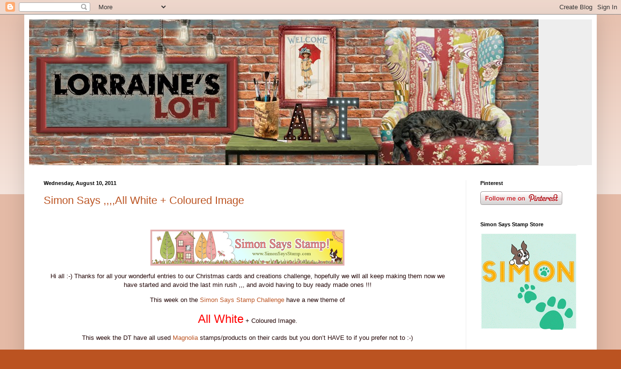

--- FILE ---
content_type: text/html; charset=UTF-8
request_url: https://loraquilina.blogspot.com/2011_08_10_archive.html
body_size: 11573
content:
<!DOCTYPE html>
<html class='v2' dir='ltr' xmlns='http://www.w3.org/1999/xhtml' xmlns:b='http://www.google.com/2005/gml/b' xmlns:data='http://www.google.com/2005/gml/data' xmlns:expr='http://www.google.com/2005/gml/expr'>
<head>
<link href='https://www.blogger.com/static/v1/widgets/335934321-css_bundle_v2.css' rel='stylesheet' type='text/css'/>
<meta content='IE=EmulateIE7' http-equiv='X-UA-Compatible'/>
<meta content='width=1100' name='viewport'/>
<meta content='text/html; charset=UTF-8' http-equiv='Content-Type'/>
<meta content='blogger' name='generator'/>
<link href='https://loraquilina.blogspot.com/favicon.ico' rel='icon' type='image/x-icon'/>
<link href='http://loraquilina.blogspot.com/2011_08_10_archive.html' rel='canonical'/>
<link rel="alternate" type="application/atom+xml" title="Lorraine&#39;s Loft - Atom" href="https://loraquilina.blogspot.com/feeds/posts/default" />
<link rel="alternate" type="application/rss+xml" title="Lorraine&#39;s Loft - RSS" href="https://loraquilina.blogspot.com/feeds/posts/default?alt=rss" />
<link rel="service.post" type="application/atom+xml" title="Lorraine&#39;s Loft - Atom" href="https://www.blogger.com/feeds/5769663970784159017/posts/default" />
<!--Can't find substitution for tag [blog.ieCssRetrofitLinks]-->
<meta content='http://loraquilina.blogspot.com/2011_08_10_archive.html' property='og:url'/>
<meta content='Lorraine&#39;s Loft' property='og:title'/>
<meta content='' property='og:description'/>
<title>Lorraine's Loft: 08/10/11</title>
<style id='page-skin-1' type='text/css'><!--
/*
-----------------------------------------------
Blogger Template Style
Name:     Simple
Designer: Blogger
URL:      www.blogger.com
----------------------------------------------- */
/* Content
----------------------------------------------- */
body {
font: normal normal 12px Arial, Tahoma, Helvetica, FreeSans, sans-serif;
color: #220505;
background: #bb5321 none repeat scroll top left;
padding: 0 40px 40px 40px;
}
html body .region-inner {
min-width: 0;
max-width: 100%;
width: auto;
}
h2 {
font-size: 22px;
}
a:link {
text-decoration:none;
color: #bb5321;
}
a:visited {
text-decoration:none;
color: #888888;
}
a:hover {
text-decoration:underline;
color: #ff8632;
}
.body-fauxcolumn-outer .fauxcolumn-inner {
background: transparent url(//www.blogblog.com/1kt/simple/body_gradient_tile_light.png) repeat scroll top left;
_background-image: none;
}
.body-fauxcolumn-outer .cap-top {
position: absolute;
z-index: 1;
height: 400px;
width: 100%;
}
.body-fauxcolumn-outer .cap-top .cap-left {
width: 100%;
background: transparent url(//www.blogblog.com/1kt/simple/gradients_light.png) repeat-x scroll top left;
_background-image: none;
}
.content-outer {
-moz-box-shadow: 0 0 40px rgba(0, 0, 0, .15);
-webkit-box-shadow: 0 0 5px rgba(0, 0, 0, .15);
-goog-ms-box-shadow: 0 0 10px #333333;
box-shadow: 0 0 40px rgba(0, 0, 0, .15);
margin-bottom: 1px;
}
.content-inner {
padding: 10px 10px;
}
.content-inner {
background-color: #ffffff;
}
/* Header
----------------------------------------------- */
.header-outer {
background: #eeeeee none repeat-x scroll 0 -400px;
_background-image: none;
}
.Header h1 {
font: normal normal 60px Arial, Tahoma, Helvetica, FreeSans, sans-serif;
color: #bb5332;
text-shadow: -1px -1px 1px rgba(0, 0, 0, .2);
}
.Header h1 a {
color: #bb5332;
}
.Header .description {
font-size: 140%;
color: #777777;
}
.header-inner .Header .titlewrapper {
padding: 22px 30px;
}
.header-inner .Header .descriptionwrapper {
padding: 0 30px;
}
/* Tabs
----------------------------------------------- */
.tabs-inner .section:first-child {
border-top: 1px solid #e7e7e7;
}
.tabs-inner .section:first-child ul {
margin-top: -1px;
border-top: 1px solid #e7e7e7;
border-left: 0 solid #e7e7e7;
border-right: 0 solid #e7e7e7;
}
.tabs-inner .widget ul {
background: #f5f5f5 url(//www.blogblog.com/1kt/simple/gradients_light.png) repeat-x scroll 0 -800px;
_background-image: none;
border-bottom: 1px solid #e7e7e7;
margin-top: 0;
margin-left: -30px;
margin-right: -30px;
}
.tabs-inner .widget li a {
display: inline-block;
padding: .6em 1em;
font: normal normal 14px Arial, Tahoma, Helvetica, FreeSans, sans-serif;
color: #999999;
border-left: 1px solid #ffffff;
border-right: 1px solid #e7e7e7;
}
.tabs-inner .widget li:first-child a {
border-left: none;
}
.tabs-inner .widget li.selected a, .tabs-inner .widget li a:hover {
color: #000000;
background-color: #eeeeee;
text-decoration: none;
}
/* Columns
----------------------------------------------- */
.main-outer {
border-top: 0 solid #eeeeee;
}
.fauxcolumn-left-outer .fauxcolumn-inner {
border-right: 1px solid #eeeeee;
}
.fauxcolumn-right-outer .fauxcolumn-inner {
border-left: 1px solid #eeeeee;
}
/* Headings
----------------------------------------------- */
div.widget > h2,
div.widget h2.title {
margin: 0 0 1em 0;
font: normal bold 11px Arial, Tahoma, Helvetica, FreeSans, sans-serif;
color: #000000;
}
/* Widgets
----------------------------------------------- */
.widget .zippy {
color: #999999;
text-shadow: 2px 2px 1px rgba(0, 0, 0, .1);
}
.widget .popular-posts ul {
list-style: none;
}
/* Posts
----------------------------------------------- */
h2.date-header {
font: normal bold 11px Arial, Tahoma, Helvetica, FreeSans, sans-serif;
}
.date-header span {
background-color: rgba(0, 0, 0, 0);
color: #000000;
padding: inherit;
letter-spacing: inherit;
margin: inherit;
}
.main-inner {
padding-top: 30px;
padding-bottom: 30px;
}
.main-inner .column-center-inner {
padding: 0 15px;
}
.main-inner .column-center-inner .section {
margin: 0 15px;
}
.post {
margin: 0 0 25px 0;
}
h3.post-title, .comments h4 {
font: normal normal 22px Arial, Tahoma, Helvetica, FreeSans, sans-serif;
margin: .75em 0 0;
}
.post-body {
font-size: 110%;
line-height: 1.4;
position: relative;
}
.post-body img, .post-body .tr-caption-container, .Profile img, .Image img,
.BlogList .item-thumbnail img {
padding: 2px;
background: #ffffff;
border: 1px solid #eeeeee;
-moz-box-shadow: 1px 1px 5px rgba(0, 0, 0, .1);
-webkit-box-shadow: 1px 1px 5px rgba(0, 0, 0, .1);
box-shadow: 1px 1px 5px rgba(0, 0, 0, .1);
}
.post-body img, .post-body .tr-caption-container {
padding: 5px;
}
.post-body .tr-caption-container {
color: #000000;
}
.post-body .tr-caption-container img {
padding: 0;
background: transparent;
border: none;
-moz-box-shadow: 0 0 0 rgba(0, 0, 0, .1);
-webkit-box-shadow: 0 0 0 rgba(0, 0, 0, .1);
box-shadow: 0 0 0 rgba(0, 0, 0, .1);
}
.post-header {
margin: 0 0 1.5em;
line-height: 1.6;
font-size: 90%;
}
.post-footer {
margin: 20px -2px 0;
padding: 5px 10px;
color: #666666;
background-color: #f9f9f9;
border-bottom: 1px solid #eeeeee;
line-height: 1.6;
font-size: 90%;
}
#comments .comment-author {
padding-top: 1.5em;
border-top: 1px solid #eeeeee;
background-position: 0 1.5em;
}
#comments .comment-author:first-child {
padding-top: 0;
border-top: none;
}
.avatar-image-container {
margin: .2em 0 0;
}
#comments .avatar-image-container img {
border: 1px solid #eeeeee;
}
/* Comments
----------------------------------------------- */
.comments .comments-content .icon.blog-author {
background-repeat: no-repeat;
background-image: url([data-uri]);
}
.comments .comments-content .loadmore a {
border-top: 1px solid #999999;
border-bottom: 1px solid #999999;
}
.comments .comment-thread.inline-thread {
background-color: #f9f9f9;
}
.comments .continue {
border-top: 2px solid #999999;
}
/* Accents
---------------------------------------------- */
.section-columns td.columns-cell {
border-left: 1px solid #eeeeee;
}
.blog-pager {
background: transparent none no-repeat scroll top center;
}
.blog-pager-older-link, .home-link,
.blog-pager-newer-link {
background-color: #ffffff;
padding: 5px;
}
.footer-outer {
border-top: 0 dashed #bbbbbb;
}
/* Mobile
----------------------------------------------- */
body.mobile  {
background-size: auto;
}
.mobile .body-fauxcolumn-outer {
background: transparent none repeat scroll top left;
}
.mobile .body-fauxcolumn-outer .cap-top {
background-size: 100% auto;
}
.mobile .content-outer {
-webkit-box-shadow: 0 0 3px rgba(0, 0, 0, .15);
box-shadow: 0 0 3px rgba(0, 0, 0, .15);
}
.mobile .tabs-inner .widget ul {
margin-left: 0;
margin-right: 0;
}
.mobile .post {
margin: 0;
}
.mobile .main-inner .column-center-inner .section {
margin: 0;
}
.mobile .date-header span {
padding: 0.1em 10px;
margin: 0 -10px;
}
.mobile h3.post-title {
margin: 0;
}
.mobile .blog-pager {
background: transparent none no-repeat scroll top center;
}
.mobile .footer-outer {
border-top: none;
}
.mobile .main-inner, .mobile .footer-inner {
background-color: #ffffff;
}
.mobile-index-contents {
color: #220505;
}
.mobile-link-button {
background-color: #bb5321;
}
.mobile-link-button a:link, .mobile-link-button a:visited {
color: #ffffff;
}
.mobile .tabs-inner .section:first-child {
border-top: none;
}
.mobile .tabs-inner .PageList .widget-content {
background-color: #eeeeee;
color: #000000;
border-top: 1px solid #e7e7e7;
border-bottom: 1px solid #e7e7e7;
}
.mobile .tabs-inner .PageList .widget-content .pagelist-arrow {
border-left: 1px solid #e7e7e7;
}
.post-body img, .post-body .tr-caption-container, .Profile img, .Image img,
.BlogList .item-thumbnail img {
padding: 0 !important;
border: none !important;
background: none !important;
-moz-box-shadow: 0px 0px 0px transparent !important;
-webkit-box-shadow: 0px 0px 0px transparent !important;
box-shadow: 0px 0px 0px transparent !important;
}
--></style>
<style id='template-skin-1' type='text/css'><!--
body {
min-width: 1180px;
}
.content-outer, .content-fauxcolumn-outer, .region-inner {
min-width: 1180px;
max-width: 1180px;
_width: 1180px;
}
.main-inner .columns {
padding-left: 0px;
padding-right: 260px;
}
.main-inner .fauxcolumn-center-outer {
left: 0px;
right: 260px;
/* IE6 does not respect left and right together */
_width: expression(this.parentNode.offsetWidth -
parseInt("0px") -
parseInt("260px") + 'px');
}
.main-inner .fauxcolumn-left-outer {
width: 0px;
}
.main-inner .fauxcolumn-right-outer {
width: 260px;
}
.main-inner .column-left-outer {
width: 0px;
right: 100%;
margin-left: -0px;
}
.main-inner .column-right-outer {
width: 260px;
margin-right: -260px;
}
#layout {
min-width: 0;
}
#layout .content-outer {
min-width: 0;
width: 800px;
}
#layout .region-inner {
min-width: 0;
width: auto;
}
--></style>
<link href='https://www.blogger.com/dyn-css/authorization.css?targetBlogID=5769663970784159017&amp;zx=33dfd609-788b-4257-aa62-feb821d9aa7f' media='none' onload='if(media!=&#39;all&#39;)media=&#39;all&#39;' rel='stylesheet'/><noscript><link href='https://www.blogger.com/dyn-css/authorization.css?targetBlogID=5769663970784159017&amp;zx=33dfd609-788b-4257-aa62-feb821d9aa7f' rel='stylesheet'/></noscript>
<meta name='google-adsense-platform-account' content='ca-host-pub-1556223355139109'/>
<meta name='google-adsense-platform-domain' content='blogspot.com'/>

</head>
<body class='loading variant-pale'>
<div class='navbar section' id='navbar'><div class='widget Navbar' data-version='1' id='Navbar1'><script type="text/javascript">
    function setAttributeOnload(object, attribute, val) {
      if(window.addEventListener) {
        window.addEventListener('load',
          function(){ object[attribute] = val; }, false);
      } else {
        window.attachEvent('onload', function(){ object[attribute] = val; });
      }
    }
  </script>
<div id="navbar-iframe-container"></div>
<script type="text/javascript" src="https://apis.google.com/js/platform.js"></script>
<script type="text/javascript">
      gapi.load("gapi.iframes:gapi.iframes.style.bubble", function() {
        if (gapi.iframes && gapi.iframes.getContext) {
          gapi.iframes.getContext().openChild({
              url: 'https://www.blogger.com/navbar/5769663970784159017?origin\x3dhttps://loraquilina.blogspot.com',
              where: document.getElementById("navbar-iframe-container"),
              id: "navbar-iframe"
          });
        }
      });
    </script><script type="text/javascript">
(function() {
var script = document.createElement('script');
script.type = 'text/javascript';
script.src = '//pagead2.googlesyndication.com/pagead/js/google_top_exp.js';
var head = document.getElementsByTagName('head')[0];
if (head) {
head.appendChild(script);
}})();
</script>
</div></div>
<div class='body-fauxcolumns'>
<div class='fauxcolumn-outer body-fauxcolumn-outer'>
<div class='cap-top'>
<div class='cap-left'></div>
<div class='cap-right'></div>
</div>
<div class='fauxborder-left'>
<div class='fauxborder-right'></div>
<div class='fauxcolumn-inner'>
</div>
</div>
<div class='cap-bottom'>
<div class='cap-left'></div>
<div class='cap-right'></div>
</div>
</div>
</div>
<div class='content'>
<div class='content-fauxcolumns'>
<div class='fauxcolumn-outer content-fauxcolumn-outer'>
<div class='cap-top'>
<div class='cap-left'></div>
<div class='cap-right'></div>
</div>
<div class='fauxborder-left'>
<div class='fauxborder-right'></div>
<div class='fauxcolumn-inner'>
</div>
</div>
<div class='cap-bottom'>
<div class='cap-left'></div>
<div class='cap-right'></div>
</div>
</div>
</div>
<div class='content-outer'>
<div class='content-cap-top cap-top'>
<div class='cap-left'></div>
<div class='cap-right'></div>
</div>
<div class='fauxborder-left content-fauxborder-left'>
<div class='fauxborder-right content-fauxborder-right'></div>
<div class='content-inner'>
<header>
<div class='header-outer'>
<div class='header-cap-top cap-top'>
<div class='cap-left'></div>
<div class='cap-right'></div>
</div>
<div class='fauxborder-left header-fauxborder-left'>
<div class='fauxborder-right header-fauxborder-right'></div>
<div class='region-inner header-inner'>
<div class='header section' id='header'><div class='widget Header' data-version='1' id='Header1'>
<div id='header-inner'>
<a href='https://loraquilina.blogspot.com/' style='display: block'>
<img alt='Lorraine&#39;s Loft' height='300px; ' id='Header1_headerimg' src='https://blogger.googleusercontent.com/img/b/R29vZ2xl/AVvXsEhi3im8esgN3Y6CYC1mGdMRFDTREtzmEE57ILe-e5YBmUH_z7fNN6SrwXw9AzlCJ7svffwUmYvTKhnxKUzHbOQpPvNkXemZnuxn8yQQrwlDmCW_k6JF0LXYCvSxvT2h9-K2pL9OGP28wvy0/s1600-r/Lols+header.jpg' style='display: block' width='1050px; '/>
</a>
</div>
</div></div>
</div>
</div>
<div class='header-cap-bottom cap-bottom'>
<div class='cap-left'></div>
<div class='cap-right'></div>
</div>
</div>
</header>
<div class='tabs-outer'>
<div class='tabs-cap-top cap-top'>
<div class='cap-left'></div>
<div class='cap-right'></div>
</div>
<div class='fauxborder-left tabs-fauxborder-left'>
<div class='fauxborder-right tabs-fauxborder-right'></div>
<div class='region-inner tabs-inner'>
<div class='tabs no-items section' id='crosscol'></div>
<div class='tabs no-items section' id='crosscol-overflow'></div>
</div>
</div>
<div class='tabs-cap-bottom cap-bottom'>
<div class='cap-left'></div>
<div class='cap-right'></div>
</div>
</div>
<div class='main-outer'>
<div class='main-cap-top cap-top'>
<div class='cap-left'></div>
<div class='cap-right'></div>
</div>
<div class='fauxborder-left main-fauxborder-left'>
<div class='fauxborder-right main-fauxborder-right'></div>
<div class='region-inner main-inner'>
<div class='columns fauxcolumns'>
<div class='fauxcolumn-outer fauxcolumn-center-outer'>
<div class='cap-top'>
<div class='cap-left'></div>
<div class='cap-right'></div>
</div>
<div class='fauxborder-left'>
<div class='fauxborder-right'></div>
<div class='fauxcolumn-inner'>
</div>
</div>
<div class='cap-bottom'>
<div class='cap-left'></div>
<div class='cap-right'></div>
</div>
</div>
<div class='fauxcolumn-outer fauxcolumn-left-outer'>
<div class='cap-top'>
<div class='cap-left'></div>
<div class='cap-right'></div>
</div>
<div class='fauxborder-left'>
<div class='fauxborder-right'></div>
<div class='fauxcolumn-inner'>
</div>
</div>
<div class='cap-bottom'>
<div class='cap-left'></div>
<div class='cap-right'></div>
</div>
</div>
<div class='fauxcolumn-outer fauxcolumn-right-outer'>
<div class='cap-top'>
<div class='cap-left'></div>
<div class='cap-right'></div>
</div>
<div class='fauxborder-left'>
<div class='fauxborder-right'></div>
<div class='fauxcolumn-inner'>
</div>
</div>
<div class='cap-bottom'>
<div class='cap-left'></div>
<div class='cap-right'></div>
</div>
</div>
<!-- corrects IE6 width calculation -->
<div class='columns-inner'>
<div class='column-center-outer'>
<div class='column-center-inner'>
<div class='main section' id='main'><div class='widget Blog' data-version='1' id='Blog1'>
<div class='blog-posts hfeed'>

          <div class="date-outer">
        
<h2 class='date-header'><span>Wednesday, August 10, 2011</span></h2>

          <div class="date-posts">
        
<div class='post-outer'>
<div class='post hentry' itemprop='blogPost' itemscope='itemscope' itemtype='http://schema.org/BlogPosting'>
<meta content='https://blogger.googleusercontent.com/img/b/R29vZ2xl/AVvXsEg0JyYMPcZwENiK2BMyxgkWQGu6jZ7ijCucPptTndhV41JIwGSE-Y6keCoTEBGxZdkbu7F0OHBtu7KhN4kmuV12OWYlvNaMVCMwBdIcIy4lV3wluW2kMwk7kDGe1yQ5LGWcKLN_CGnqrj8/s400/november19header.png' itemprop='image_url'/>
<meta content='5769663970784159017' itemprop='blogId'/>
<meta content='2215530884444708591' itemprop='postId'/>
<a name='2215530884444708591'></a>
<h3 class='post-title entry-title' itemprop='name'>
<a href='https://loraquilina.blogspot.com/2011/08/simon-says-all-white-coloured-image.html'>Simon Says ,,,,All White + Coloured Image</a>
</h3>
<div class='post-header'>
<div class='post-header-line-1'></div>
</div>
<div class='post-body entry-content' id='post-body-2215530884444708591' itemprop='description articleBody'>
<p><br /></p><p><a href="http://www.simonsaysstamp.com/servlet/StoreFront"><img alt="" border="0" id="BLOGGER_PHOTO_ID_5607691677166886466" src="https://blogger.googleusercontent.com/img/b/R29vZ2xl/AVvXsEg0JyYMPcZwENiK2BMyxgkWQGu6jZ7ijCucPptTndhV41JIwGSE-Y6keCoTEBGxZdkbu7F0OHBtu7KhN4kmuV12OWYlvNaMVCMwBdIcIy4lV3wluW2kMwk7kDGe1yQ5LGWcKLN_CGnqrj8/s400/november19header.png" style="TEXT-ALIGN: center; MARGIN: 0px auto 10px; WIDTH: 400px; DISPLAY: block; HEIGHT: 74px; CURSOR: pointer" /></a></p><p style="text-align: center;">Hi all :-) Thanks for all your wonderful entries to our Christmas cards and creations challenge, hopefully we will all keep making them now we have started and avoid the last min rush ,,, and avoid having to buy ready made ones !!! </p><div style="text-align: center;">  </div><p style="text-align: center;">This week on the <a href="http://simonsaysstampschallenge.blogspot.com/">Simon Says Stamp Challenge</a> have a new theme of </p><div style="text-align: center;">  </div><p style="text-align: center;"><span style="color: rgb(255, 0, 0);font-size:180%;" >All White</span> + Coloured Image.<br /></p><p style="text-align: center;">This week the DT have all used <a href="http://www.simonsaysstamp.com/servlet/the-Unmounted-Magnolia-Stamps/Categories">Magnolia</a> stamps/products on their cards but you don&#8217;t HAVE to if you prefer not to :-)</p>  <div style="TEXT-ALIGN: center">As usual Heidi will be giving one lucky entrant a $50 voucher to her FANTASTIC <a href="http://www.simonsaysstamp.com/servlet/StoreFront" style="PADDING-BOTTOM: 0px; MARGIN: 0px; PADDING-LEFT: 0px; PADDING-RIGHT: 0px; COLOR: rgb(33,86,112); TEXT-DECORATION: underline; PADDING-TOP: 0px">Simon Says Stamp Superstore </a>!! <span style="LINE-HEIGHT: 21px" class="Apple-style-span">For fabulous tutorials, inspiration and candy you should keep an eye on the <a href="http://www.simonsaysstampblog.blogspot.com/" style="PADDING-BOTTOM: 0px; MARGIN: 0px; PADDING-LEFT: 0px; PADDING-RIGHT: 0px; COLOR: rgb(33,86,112); TEXT-DECORATION: underline; PADDING-TOP: 0px">Simon Says Stamp Blog</a>  too<br /><br /></span>Heidi and her staff have recently from the  CHA and have ordered loads of  THE hottest new products. Keep an eye on the <a href="http://www.simonsaysstamp.com/servlet/the-*All-New-Just-In%21/Categories" style="PADDING-BOTTOM: 0px; MARGIN: 0px; PADDING-LEFT: 0px; PADDING-RIGHT: 0px; COLOR: rgb(33,86,112); TEXT-DECORATION: underline; PADDING-TOP: 0px"> All New Just In Pages </a> there are sure to be lots of fab new goodies arriving right now   !!<br /><br /></div><br /><div style="TEXT-ALIGN: center; CLEAR: both" class="separator" align="center"><a href="http://www.simonsaysstamp.com/servlet/StoreFront" style="MARGIN-LEFT: 1em; MARGIN-RIGHT: 1em"><img src="https://blogger.googleusercontent.com/img/b/R29vZ2xl/AVvXsEjl5unKpzpiQC-Su_6RBprJpURSaP2nlmC_o-u7UyFsGYG33IrpDwAHPuyTGXCdRZM4fgID1H1vmD0gQcve5APB4gMO7Fc9xQpVfeTt74Dl3nmym12KEhfDtq1WKNL4lR7Ouy4H5J6Tc0oc/s400/Simon+Says+Stamp+%252450+Credit+Voucher.jpg" /><span style="display: block;" id="formatbar_Buttons"><span onmouseover="ButtonHoverOn(this);" onmouseout="ButtonHoverOff(this);" onmouseup="" onmousedown="CheckFormatting(event);FormatbarButton('richeditorframe', this, 8);ButtonMouseDown(this);" class="" style="display: block;" id="formatbar_CreateLink" title="Link"><img alt="Link" border="0" class="gl_link" src="//www.blogger.com/img/blank.gif"></span></span></a></div><p></p>  <p><br /></p><div style="text-align: center;">Apologies for the poor photo&#8217;s,  I took loads but the details were  impossible to see, easel cards are always diffy but white ones are a  nightmare,especially for someone who is useless with camera&#8217;s like me !!</div>  <p><br /><br /><a href="https://blogger.googleusercontent.com/img/b/R29vZ2xl/AVvXsEg_fZr4qLnsR93wPc8qLeB0t2lW-8safa3uxO3scXYR7B5y-cb4TuhLm7D0_VtdNV1W53Xgu8QSXUJpftDTBnOW5w2ltHkbLsGXGGhkAMCSVw7554y2P1Uy6EgWH69yVl-0GNHmW3rTFOeC/s1600/007.JPG" onblur="try {parent.deselectBloggerImageGracefully();} catch(e) {}"><img alt="" border="0" id="BLOGGER_PHOTO_ID_5639112369177487266" src="https://blogger.googleusercontent.com/img/b/R29vZ2xl/AVvXsEg_fZr4qLnsR93wPc8qLeB0t2lW-8safa3uxO3scXYR7B5y-cb4TuhLm7D0_VtdNV1W53Xgu8QSXUJpftDTBnOW5w2ltHkbLsGXGGhkAMCSVw7554y2P1Uy6EgWH69yVl-0GNHmW3rTFOeC/s400/007.JPG" style="display:block; margin:0px auto 10px; text-align:center;cursor:pointer; cursor:hand;width: 374px; height: 400px;" /></a><br /><br /></p>  <p style="text-align: center;">I made an easel card and used a lovely <a href="http://www.simonsaysstamp.com/servlet/the-23380/BRIDAL-COUPLE-PRE-dsh-ORDER-Magnolia/Detail">Newly Weds Bridal Couple</a> stamp. I coloured the image with <a href="http://www.simonsaysstamp.com/servlet/the-COPIC-Markers/Categories">Copics</a> and layered Tilda so she is standing slightly in front of Edwin. I added <a href="http://www.simonsaysstamp.com/servlet/the-7006/ranger-stickles-glitter-glue/Detail">Frosted Lace</a> stickles to her veil and hem of her dress and then swiped the edges with a delicate <a href="http://www.simonsaysstamp.com/servlet/the-Colorbox/Categories">Colorbox</a> pink chalk ink .</p><div style="text-align: center;">  </div><p style="text-align: center;">I made a frame using a <a href="http://www.simonsaysstamp.com/servlet/the-MARTHA-STEWART-products/Categories">Martha Stewart</a> <a href="http://www.simonsaysstamp.com/servlet/the-22039/edger-edge-pansies-Martha/Detail">Pansy</a> PATP set.  I used some white pre embossed card from Doodlebug and then used a <a href="http://www.simonsaysstamp.com/servlet/the-Cuttlebug/Categories">Cuttlebug</a> <a href="http://www.simonsaysstamp.com/servlet/the-17455/Cuttlebug-A2-Embossing-Folder/Detail">Swiss Dots</a> folder to make another panel.  The flowers were made using  MFT Die-Namics <a href="http://www.simonsaysstamp.com/servlet/the-30141/My-Favorite-Things-MINI/Detail">Rolled Rose</a> dies and I used a Magnolia Die Hickey <a href="http://www.simonsaysstamp.com/servlet/the-33626/heart-swirl-Magnolia-Doohickeys/Detail">Heart Swirl die</a> and a Martha Stewart <a href="http://www.simonsaysstamp.com/servlet/the-20671/42-dsh-30005-Martha-Stewart-LACE/Detail">Scalloped Heart</a> punch too. Added some <a href="http://www.simonsaysstamp.com/servlet/the-Clear-Stamps-Hero-Arts/Categories">Hero Arts</a> Pearls and some wide textured fabric ribbon to finish.  I used loads or <a href="http://www.simonsaysstamp.com/servlet/the-8369/ranger-stickles-glitter-glue/Detail">Star Dust</a> stickles and  sewed all the edges on my machine to finish.</p>  <p> </p>  <p><br /><br /><a href="https://blogger.googleusercontent.com/img/b/R29vZ2xl/AVvXsEhLhVWOp9IHxLMRi2dtQFEYD8HBXC2n2N-DUZoLH_YsQ0AupOZNZyGB9MIdjlu8OwylKJE6A5_OmegS_KZUjysUmT9YxtvsrYDDd_mw5MWneTdMkrMiwi0TASBGyhci8jL5-_uCHJJ-wH6Z/s1600/010.JPG" onblur="try {parent.deselectBloggerImageGracefully();} catch(e) {}"><img alt="" border="0" id="BLOGGER_PHOTO_ID_5639112377358372306" src="https://blogger.googleusercontent.com/img/b/R29vZ2xl/AVvXsEhLhVWOp9IHxLMRi2dtQFEYD8HBXC2n2N-DUZoLH_YsQ0AupOZNZyGB9MIdjlu8OwylKJE6A5_OmegS_KZUjysUmT9YxtvsrYDDd_mw5MWneTdMkrMiwi0TASBGyhci8jL5-_uCHJJ-wH6Z/s400/010.JPG" style="display:block; margin:0px auto 10px; text-align:center;cursor:pointer; cursor:hand;width: 399px; height: 400px;" /></a><br /><br /><a href="https://blogger.googleusercontent.com/img/b/R29vZ2xl/AVvXsEj8OPU8Fxn3ZD3zt8fgEtSiD74n9F9xy8TrZzc5ka6aYOe9YxNcUt7pXJsW1dY9Stz5jeTT9eEGr8wNqIWZG_8vXfj3gBX4BjLDe7BmTTrLYet5EdH1AQom4UXzJ8MmYdc5KHQ5BAedJQ-e/s1600/010-1.JPG" onblur="try {parent.deselectBloggerImageGracefully();} catch(e) {}"><img alt="" border="0" id="BLOGGER_PHOTO_ID_5639112379184548802" src="https://blogger.googleusercontent.com/img/b/R29vZ2xl/AVvXsEj8OPU8Fxn3ZD3zt8fgEtSiD74n9F9xy8TrZzc5ka6aYOe9YxNcUt7pXJsW1dY9Stz5jeTT9eEGr8wNqIWZG_8vXfj3gBX4BjLDe7BmTTrLYet5EdH1AQom4UXzJ8MmYdc5KHQ5BAedJQ-e/s400/010-1.JPG" style="display:block; margin:0px auto 10px; text-align:center;cursor:pointer; cursor:hand;width: 318px; height: 400px;" /></a><br /><br /><br />Our lovely GD <a href="http://sarahsjustvisiting.blogspot.com/">Sarah</a> and the DT have made some gorgeous cards for your inspiration so please hop on over to the challenge blog to see them <img alt="Smile" class="wlEmoticon wlEmoticon-smile" src="https://blogger.googleusercontent.com/img/b/R29vZ2xl/AVvXsEiWCgSMJJBpxjGvPxsKytnEpwfJW26CSqVNI-hfXJBnfIa5-YYeOnul866Us66NorSWcmxaCJMTcbH31j3tToEE067SlcmN-_gI_L0UYKM9yVd7_wea2Ika8CP2drTiHOWAuuM5zQBAxZxM/?imgmax=800" style="border-bottom-style: none; border-right-style: none; border-top-style: none; border-left-style: none" /></p>    <p>Challenges :</p>  <p><a href="http://priscillastyles.blogspot.com/">Midnight Madness</a> ,,, Sketch</p>  <p><a href="http://www.cupcakecraftchallenges.blogspot.com/">Cupcake Craft</a> ,,,, Stitching</p>  <p><a href="http://stamp-n-doodle.blogspot.com/">Stamp-N-Doodle</a> ,,,, Ribbon/Punch/Die Cut/Pearls</p>  <p><a href="http://www.charismacardz.blogspot.com/">Charisma Cardz</a> ,,, Bingo ( 1 down flowers/pearls/glitter)</p>  <p><a href="http://justmagnolia.blogspot.com/">Just Magnolia</a> ,,,  Anything Goes + Glitter</p><br /><img src="https://lh3.googleusercontent.com/blogger_img_proxy/AEn0k_t22uEDJKnix9yIPw8NlK1mn6A-gCtjjOwAnhkP73_4-4uNTWw67XDELOKO4HqjysyHswEV26RacebPj4a8HqAuz_RusOZQcPD3wWIa_axm2fmimxh8z3uk4k7U7erUmvTmMsVQJfVigENpAFTESBE=s0-d">
<div style='clear: both;'></div>
</div>
<div class='post-footer'>
<div class='post-footer-line post-footer-line-1'><span class='post-author vcard'>
Posted by
<span class='fn' itemprop='author' itemscope='itemscope' itemtype='http://schema.org/Person'>
<meta content='https://www.blogger.com/profile/15521713728886980462' itemprop='url'/>
<a href='https://www.blogger.com/profile/15521713728886980462' rel='author' title='author profile'>
<span itemprop='name'>Lorraine A</span>
</a>
</span>
</span>
<span class='post-timestamp'>
at
<meta content='http://loraquilina.blogspot.com/2011/08/simon-says-all-white-coloured-image.html' itemprop='url'/>
<a class='timestamp-link' href='https://loraquilina.blogspot.com/2011/08/simon-says-all-white-coloured-image.html' rel='bookmark' title='permanent link'><abbr class='published' itemprop='datePublished' title='2011-08-10T08:00:00+01:00'>8:00:00&#8239;AM</abbr></a>
</span>
<span class='post-comment-link'>
<a class='comment-link' href='https://www.blogger.com/comment/fullpage/post/5769663970784159017/2215530884444708591' onclick='javascript:window.open(this.href, "bloggerPopup", "toolbar=0,location=0,statusbar=1,menubar=0,scrollbars=yes,width=640,height=500"); return false;'>
23 comments:
  </a>
</span>
<span class='post-icons'>
<span class='item-control blog-admin pid-58821377'>
<a href='https://www.blogger.com/post-edit.g?blogID=5769663970784159017&postID=2215530884444708591&from=pencil' title='Edit Post'>
<img alt='' class='icon-action' height='18' src='https://resources.blogblog.com/img/icon18_edit_allbkg.gif' width='18'/>
</a>
</span>
</span>
<div class='post-share-buttons goog-inline-block'>
<a class='goog-inline-block share-button sb-email' href='https://www.blogger.com/share-post.g?blogID=5769663970784159017&postID=2215530884444708591&target=email' target='_blank' title='Email This'><span class='share-button-link-text'>Email This</span></a><a class='goog-inline-block share-button sb-blog' href='https://www.blogger.com/share-post.g?blogID=5769663970784159017&postID=2215530884444708591&target=blog' onclick='window.open(this.href, "_blank", "height=270,width=475"); return false;' target='_blank' title='BlogThis!'><span class='share-button-link-text'>BlogThis!</span></a><a class='goog-inline-block share-button sb-twitter' href='https://www.blogger.com/share-post.g?blogID=5769663970784159017&postID=2215530884444708591&target=twitter' target='_blank' title='Share to X'><span class='share-button-link-text'>Share to X</span></a><a class='goog-inline-block share-button sb-facebook' href='https://www.blogger.com/share-post.g?blogID=5769663970784159017&postID=2215530884444708591&target=facebook' onclick='window.open(this.href, "_blank", "height=430,width=640"); return false;' target='_blank' title='Share to Facebook'><span class='share-button-link-text'>Share to Facebook</span></a><a class='goog-inline-block share-button sb-pinterest' href='https://www.blogger.com/share-post.g?blogID=5769663970784159017&postID=2215530884444708591&target=pinterest' target='_blank' title='Share to Pinterest'><span class='share-button-link-text'>Share to Pinterest</span></a>
</div>
</div>
<div class='post-footer-line post-footer-line-2'><span class='post-labels'>
</span>
</div>
<div class='post-footer-line post-footer-line-3'><span class='post-location'>
</span>
</div>
</div>
</div>
</div>

        </div></div>
      
</div>
<div class='blog-pager' id='blog-pager'>
<span id='blog-pager-newer-link'>
<a class='blog-pager-newer-link' href='https://loraquilina.blogspot.com/search?updated-max=2011-09-12T11:01:00%2B01:00&amp;max-results=20&amp;reverse-paginate=true' id='Blog1_blog-pager-newer-link' title='Newer Posts'>Newer Posts</a>
</span>
<span id='blog-pager-older-link'>
<a class='blog-pager-older-link' href='https://loraquilina.blogspot.com/search?updated-max=2011-08-10T08:00:00%2B01:00&amp;max-results=20' id='Blog1_blog-pager-older-link' title='Older Posts'>Older Posts</a>
</span>
<a class='home-link' href='https://loraquilina.blogspot.com/'>Home</a>
</div>
<div class='clear'></div>
<div class='blog-feeds'>
<div class='feed-links'>
Subscribe to:
<a class='feed-link' href='https://loraquilina.blogspot.com/feeds/posts/default' target='_blank' type='application/atom+xml'>Comments (Atom)</a>
</div>
</div>
</div></div>
</div>
</div>
<div class='column-left-outer'>
<div class='column-left-inner'>
<aside>
</aside>
</div>
</div>
<div class='column-right-outer'>
<div class='column-right-inner'>
<aside>
<div class='sidebar section' id='sidebar-right-1'><div class='widget HTML' data-version='1' id='HTML4'>
<h2 class='title'>Pinterest</h2>
<div class='widget-content'>
<a href="http://pinterest.com/lolsa/"><img src="https://lh3.googleusercontent.com/blogger_img_proxy/AEn0k_tBNCD340npRSE6e5AxnPu4iT2zQNJRRtM8U5sNwkyy_UYWUYJdnhSJTm8lD1w9vF5N5qqkPehJOIvFYQwEsziCeU29bQ8I18JSUXCyjskCvQjUqIkQorEVW28vrPlX3IbGHLRhC6L6ibAISQMhc07OcclReLMAsmM1=s0-d" width="169" height="28" alt="Follow Me on Pinterest"></a>
</div>
<div class='clear'></div>
</div><div class='widget Image' data-version='1' id='Image4'>
<h2>Simon Says Stamp Store</h2>
<div class='widget-content'>
<a href='http://www.shareasale.com/r.cfm?u=751264&b=199868&m=24698&afftrack=&urllink=www%2Esimonsaysstamp%2Ecom%2F'>
<img alt='Simon Says Stamp Store' height='200' id='Image4_img' src='https://blogger.googleusercontent.com/img/b/R29vZ2xl/AVvXsEgdBymLrUEirPmFnbHzkXn_CzPJw-Dcu6naEWe2TMJWE64fNeBK3cO14S5Gf22qs0Yfpu3Iy1BjKaj8JY3eaidsE-tFntHM3HEbAT03Pj9OqTu3ZlvDXAR6VXLML5ez1uDK0y1A68mtuHXl/s200/57cef96c9f5791443934571-2.gif' width='200'/>
</a>
<br/>
</div>
<div class='clear'></div>
</div></div>
</aside>
</div>
</div>
</div>
<div style='clear: both'></div>
<!-- columns -->
</div>
<!-- main -->
</div>
</div>
<div class='main-cap-bottom cap-bottom'>
<div class='cap-left'></div>
<div class='cap-right'></div>
</div>
</div>
<footer>
<div class='footer-outer'>
<div class='footer-cap-top cap-top'>
<div class='cap-left'></div>
<div class='cap-right'></div>
</div>
<div class='fauxborder-left footer-fauxborder-left'>
<div class='fauxborder-right footer-fauxborder-right'></div>
<div class='region-inner footer-inner'>
<div class='foot no-items section' id='footer-1'></div>
<!-- outside of the include in order to lock Attribution widget -->
<div class='foot section' id='footer-3'><div class='widget Attribution' data-version='1' id='Attribution1'>
<div class='widget-content' style='text-align: center;'>
Simple theme. Powered by <a href='https://www.blogger.com' target='_blank'>Blogger</a>.
</div>
<div class='clear'></div>
</div></div>
</div>
</div>
<div class='footer-cap-bottom cap-bottom'>
<div class='cap-left'></div>
<div class='cap-right'></div>
</div>
</div>
</footer>
<!-- content -->
</div>
</div>
<div class='content-cap-bottom cap-bottom'>
<div class='cap-left'></div>
<div class='cap-right'></div>
</div>
</div>
</div>
<script type='text/javascript'>
    window.setTimeout(function() {
        document.body.className = document.body.className.replace('loading', '');
      }, 10);
  </script>

<script type="text/javascript" src="https://www.blogger.com/static/v1/widgets/719476776-widgets.js"></script>
<script type='text/javascript'>
window['__wavt'] = 'AOuZoY6UE1mfJhALOPGaFFTRWp53nHzpmg:1769154930360';_WidgetManager._Init('//www.blogger.com/rearrange?blogID\x3d5769663970784159017','//loraquilina.blogspot.com/2011_08_10_archive.html','5769663970784159017');
_WidgetManager._SetDataContext([{'name': 'blog', 'data': {'blogId': '5769663970784159017', 'title': 'Lorraine\x27s Loft', 'url': 'https://loraquilina.blogspot.com/2011_08_10_archive.html', 'canonicalUrl': 'http://loraquilina.blogspot.com/2011_08_10_archive.html', 'homepageUrl': 'https://loraquilina.blogspot.com/', 'searchUrl': 'https://loraquilina.blogspot.com/search', 'canonicalHomepageUrl': 'http://loraquilina.blogspot.com/', 'blogspotFaviconUrl': 'https://loraquilina.blogspot.com/favicon.ico', 'bloggerUrl': 'https://www.blogger.com', 'hasCustomDomain': false, 'httpsEnabled': true, 'enabledCommentProfileImages': true, 'gPlusViewType': 'FILTERED_POSTMOD', 'adultContent': false, 'analyticsAccountNumber': '', 'encoding': 'UTF-8', 'locale': 'en', 'localeUnderscoreDelimited': 'en', 'languageDirection': 'ltr', 'isPrivate': false, 'isMobile': false, 'isMobileRequest': false, 'mobileClass': '', 'isPrivateBlog': false, 'isDynamicViewsAvailable': true, 'feedLinks': '\x3clink rel\x3d\x22alternate\x22 type\x3d\x22application/atom+xml\x22 title\x3d\x22Lorraine\x26#39;s Loft - Atom\x22 href\x3d\x22https://loraquilina.blogspot.com/feeds/posts/default\x22 /\x3e\n\x3clink rel\x3d\x22alternate\x22 type\x3d\x22application/rss+xml\x22 title\x3d\x22Lorraine\x26#39;s Loft - RSS\x22 href\x3d\x22https://loraquilina.blogspot.com/feeds/posts/default?alt\x3drss\x22 /\x3e\n\x3clink rel\x3d\x22service.post\x22 type\x3d\x22application/atom+xml\x22 title\x3d\x22Lorraine\x26#39;s Loft - Atom\x22 href\x3d\x22https://www.blogger.com/feeds/5769663970784159017/posts/default\x22 /\x3e\n', 'meTag': '', 'adsenseHostId': 'ca-host-pub-1556223355139109', 'adsenseHasAds': false, 'adsenseAutoAds': false, 'boqCommentIframeForm': true, 'loginRedirectParam': '', 'view': '', 'dynamicViewsCommentsSrc': '//www.blogblog.com/dynamicviews/4224c15c4e7c9321/js/comments.js', 'dynamicViewsScriptSrc': '//www.blogblog.com/dynamicviews/00d9e3c56f0dbcee', 'plusOneApiSrc': 'https://apis.google.com/js/platform.js', 'disableGComments': true, 'interstitialAccepted': false, 'sharing': {'platforms': [{'name': 'Get link', 'key': 'link', 'shareMessage': 'Get link', 'target': ''}, {'name': 'Facebook', 'key': 'facebook', 'shareMessage': 'Share to Facebook', 'target': 'facebook'}, {'name': 'BlogThis!', 'key': 'blogThis', 'shareMessage': 'BlogThis!', 'target': 'blog'}, {'name': 'X', 'key': 'twitter', 'shareMessage': 'Share to X', 'target': 'twitter'}, {'name': 'Pinterest', 'key': 'pinterest', 'shareMessage': 'Share to Pinterest', 'target': 'pinterest'}, {'name': 'Email', 'key': 'email', 'shareMessage': 'Email', 'target': 'email'}], 'disableGooglePlus': true, 'googlePlusShareButtonWidth': 0, 'googlePlusBootstrap': '\x3cscript type\x3d\x22text/javascript\x22\x3ewindow.___gcfg \x3d {\x27lang\x27: \x27en\x27};\x3c/script\x3e'}, 'hasCustomJumpLinkMessage': false, 'jumpLinkMessage': 'Read more', 'pageType': 'archive', 'pageName': '08/10/11', 'pageTitle': 'Lorraine\x27s Loft: 08/10/11'}}, {'name': 'features', 'data': {}}, {'name': 'messages', 'data': {'edit': 'Edit', 'linkCopiedToClipboard': 'Link copied to clipboard!', 'ok': 'Ok', 'postLink': 'Post Link'}}, {'name': 'template', 'data': {'name': 'custom', 'localizedName': 'Custom', 'isResponsive': false, 'isAlternateRendering': false, 'isCustom': true, 'variant': 'pale', 'variantId': 'pale'}}, {'name': 'view', 'data': {'classic': {'name': 'classic', 'url': '?view\x3dclassic'}, 'flipcard': {'name': 'flipcard', 'url': '?view\x3dflipcard'}, 'magazine': {'name': 'magazine', 'url': '?view\x3dmagazine'}, 'mosaic': {'name': 'mosaic', 'url': '?view\x3dmosaic'}, 'sidebar': {'name': 'sidebar', 'url': '?view\x3dsidebar'}, 'snapshot': {'name': 'snapshot', 'url': '?view\x3dsnapshot'}, 'timeslide': {'name': 'timeslide', 'url': '?view\x3dtimeslide'}, 'isMobile': false, 'title': 'Lorraine\x27s Loft', 'description': '', 'url': 'https://loraquilina.blogspot.com/2011_08_10_archive.html', 'type': 'feed', 'isSingleItem': false, 'isMultipleItems': true, 'isError': false, 'isPage': false, 'isPost': false, 'isHomepage': false, 'isArchive': true, 'isLabelSearch': false, 'archive': {'year': 2011, 'month': 8, 'day': 10, 'rangeMessage': 'Showing posts from August 10, 2011'}}}]);
_WidgetManager._RegisterWidget('_NavbarView', new _WidgetInfo('Navbar1', 'navbar', document.getElementById('Navbar1'), {}, 'displayModeFull'));
_WidgetManager._RegisterWidget('_HeaderView', new _WidgetInfo('Header1', 'header', document.getElementById('Header1'), {}, 'displayModeFull'));
_WidgetManager._RegisterWidget('_BlogView', new _WidgetInfo('Blog1', 'main', document.getElementById('Blog1'), {'cmtInteractionsEnabled': false, 'lightboxEnabled': true, 'lightboxModuleUrl': 'https://www.blogger.com/static/v1/jsbin/3314219954-lbx.js', 'lightboxCssUrl': 'https://www.blogger.com/static/v1/v-css/828616780-lightbox_bundle.css'}, 'displayModeFull'));
_WidgetManager._RegisterWidget('_HTMLView', new _WidgetInfo('HTML4', 'sidebar-right-1', document.getElementById('HTML4'), {}, 'displayModeFull'));
_WidgetManager._RegisterWidget('_ImageView', new _WidgetInfo('Image4', 'sidebar-right-1', document.getElementById('Image4'), {'resize': true}, 'displayModeFull'));
_WidgetManager._RegisterWidget('_AttributionView', new _WidgetInfo('Attribution1', 'footer-3', document.getElementById('Attribution1'), {}, 'displayModeFull'));
</script>
</body>
</html>